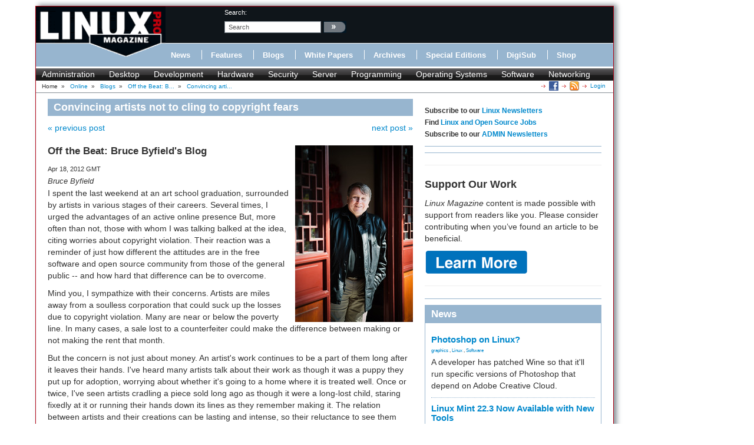

--- FILE ---
content_type: text/html; charset=utf-8
request_url: https://www.linuxpromagazine.com/Online/Blogs/Off-the-Beat-Bruce-Byfield-s-Blog/Convincing-artists-not-to-cling-to-copyright-fears2
body_size: 10089
content:
<!DOCTYPE html>
<html xmlns="http://www.w3.org/1999/xhtml" xml:lang="en-US" lang="en-US" xmlns:fb="http://www.facebook.com/2008/fbml">
<head>    
<link rel="stylesheet" type="text/css" href="/var/linux_magazin/cache/public/stylesheets/2f8e72003381111aa478d587caac8e9f_all.css" />

    
    



                        	            <meta name="author" content="Bruce Byfield" />

    





<title>Convincing artists not to cling to copyright fears &raquo; Linux Magazine</title>
        	            
    <link rel="canonical" href="http://www.linux-magazine.com/Online/Blogs/Off-the-Beat-Bruce-Byfield-s-Blog/Convincing-artists-not-to-cling-to-copyright-fears2" />
<meta name="description" content="I spent the last weekend at an art school graduation, surrounded by artists in various stages of their careers. Several times, I urged the advantag..." />
<meta http-equiv="Content-Type" content="text/html; charset=utf-8" /><meta name="viewport" content="width=device-width, initial-scale=1.0" />


<meta name="revisit-after" content="1 days">

<meta property="og:description" content="I spent the last weekend at an art school graduation, surrounded by artists in various stages of their careers. Several times, I urged the advantag..." />
<meta property="og:title" content="Convincing artists not to cling to copyright fears &raquo; Linux Magazine" />
<meta property="og:url" content="http://www.linuxpromagazine.com/Online/Blogs/Off-the-Beat-Bruce-Byfield-s-Blog/Convincing-artists-not-to-cling-to-copyright-fears2" />
<meta property="og:site_name" content="Linux Magazine" />


    <meta property="og:image" content="http://www.linuxpromagazine.com/design/linux_magazin_en/images/OGLogo.png" />
    <meta property="og:image:width" content="489" />
    <meta property="og:image:height" content="200" />
    <meta property="og:image:type" content="image/png" />
    <link rel="image_src" href="http://www.linuxpromagazine.com/design/linux_magazin_en/images/OGLogo.png" />

<!--[if lt IE 9 ]>
    <meta http-equiv="X-UA-Compatible" content="IE=8,chrome=1" />
<![endif]-->

<link rel="Alternate" type="application/rss+xml" title="RSS" href="/rss/feed/news" />
<link rel="Shortcut icon" href="/extension/lnm/design/linux_magazin_en/images/favicon.ico" type="image/x-icon" />


        <link rel="stylesheet" type="text/css" href="/var/linux_magazin/cache/public/stylesheets/c62c180ff936254873c2108a6e91d2cb_all.css" />




<script defer data-api="/api/event" data-domain="linux-magazine.com" src="/js/script.js"></script>

<script type='text/javascript'><!--//<![CDATA[
    
	var ados_keywords = ados_keywords || [];
	if( location.protocol=='https:' ) {
	    ados_keywords.push('T:SSL');
	}
	else {
	    ados_keywords.push('T:HTTP');
	}
    

    	ados_keywords.push('S:Subpage');
    
        	    
    
//]]>--></script>
<script type='text/javascript'><!--//<![CDATA[
    
    function browserWidth() {
	var myWidth = 0;
	if( typeof( window.innerWidth ) == 'number' ) {
	    //Non-IE
	    myWidth = window.innerWidth;
	}
	else if( document.documentElement && document.documentElement.clientWidth ) {
	    //IE 6+ in 'standards compliant mode'
	    myWidth = document.documentElement.clientWidth;
	}
	else if( document.body && document.body.clientWidth ) {
	    //IE 4 compatible
	    myWidth = document.body.clientWidth;
	}
	return myWidth;
    }
    
//]]>--></script>

    
	<script type="text/javascript">
	    var p="http",d="static";
	    if(document.location.protocol=="https:"){p+="s";d="engine";}
	    var z=document.createElement("script");
	    z.type="text/javascript";
	    z.async=true;
	    z.src=p+"://"+d+".adzerk.net/ados.js";
	    var s=document.getElementsByTagName("script")[0];
	    s.parentNode.insertBefore(z,s);
	</script>
    

                <script type='text/javascript'><!--//<![CDATA[

	
	    var ados = ados || {};
	    ados.run = ados.run || [];
	    ados.run.push(function() {
	

	ados_setKeywords(ados_keywords.join(', '));

		    		    		    						    								    ados_add_placement(4669,20977,"zerkbanner_rectangle",5);
					    		    		    		    		    	
            
            if (browserWidth() >= 768)
            {
                ados_add_placement(
                    4669,
                    20977,
                    "zerkbanner_leaderboard",
                    4).setZone(16033);
            }            
            else {
                ados_add_placement(
                    4669,
                    20977,
                    "zerkbanner_mobile_top",
                    23).setZone();
            }                    
            
            ados_add_placement(
                4669,
                20977,
                "zerkbanner_rectangle",
                5 ).setZone(16034);

        
            
            if (browserWidth() >= 979)
            {
                ados_add_placement(
                    4669,
                    20977,
                    "zerkbanner_skyscraper",
                    6).setZone(16035);
            }                    
            
            if (browserWidth() >= 979)
            {
                ados_add_placement(
                    4669,
                    20977,
                    "zerkbanner_skyscraper_2",
                    6).setZone(16036);
            }                    
            
            ados_add_placement(
                4669,
                20977,
                "zerkbanner_bottom_full",
                [3,20] ).setZone(16097);

        
            
            ados_add_placement(
                4669,
                20977,
                "zerkbanner_masthead",
                20 ).setZone(16206);

        
            
            ados_add_placement(
                4669,
                20977,
                "zerkbanner_button_2",
                14 ).setZone(16097);

        
            
            ados_add_placement(
                4669,
                20977,
                "zerkbanner_left_menue_button",
                14 ).setZone(16204);

        
            
            ados_add_placement(
                4669,
                20977,
                "zerkbanner_var_zone",
                20 ).setZone(16205);

        
            
            ados_add_placement(
                4669,
                20977,
                "zerkbanner_tracking",
                20 ).setZone(20871);

        
    
	ados_load();
    
	});
    
    //]]>--></script>
</head>
<body>
<div id="Body">
    
	
    <div class="leaderboard span12">
        <!-- Aqua Ad Server Asynchronous JS Tag - Generated with Revive Adserver v5.5.2 -->
        <ins data-revive-zoneid="12070" data-revive-id="fa8c6c9da7f33852f7097c4a94da1070"></ins>
        <script async src="//servedby.aqua-adserver.com/asyncjs.php"></script>
    </div>
    <div id="Skyscraper" class="hidden-phone hidden-tablet">
        <div class="skyscraper hidden-phone hidden-tablet">
            <!-- Aqua Ad Server Asynchronous JS Tag - Generated with Revive Adserver v5.5.2 -->
            <ins data-revive-zoneid="12080" data-revive-id="fa8c6c9da7f33852f7097c4a94da1070"></ins>
            <script async src="//servedby.aqua-adserver.com/asyncjs.php"></script>
        </div>
        <div class="skyscraper_2 hidden-phone hidden-tablet">
            <!-- Aqua Ad Server Asynchronous JS Tag - Generated with Revive Adserver v5.5.2 -->
            <ins data-revive-zoneid="12081" data-revive-id="fa8c6c9da7f33852f7097c4a94da1070"></ins>
            <script async src="//servedby.aqua-adserver.com/asyncjs.php"></script>
        </div>
    </div>
    <div id="Stage">
	<header>
	    <div class="container">
		<div class="row">
		    <div class="span12">
			<div class="row" id="HeaderTop">
			    <div class="span3" id="Logo">
				<a href="/"><img src="/extension/lnm/design/linux_magazin_en/images/logo_linux_pro_magazine.gif" title="" alt="" /></a>			    </div>
			    <div class="span9" id="HeaderRight">
				<div class="row">
				    <div class="span1">
					&nbsp;
				    </div>

				    <div class="span3" id="Search">
					<div id="searchbox">
    <form action="/content/search">
	<label>search:</label>
        <input  onfocus="if (value == 'search') {value=''}" onblur="if (value== '') {value='search'}"  name="SearchText" value="search" id="searchtext" class="input_top" type="text" />
		    <input onclick="_gaq.push(['_trackEvent', 'header-search', 'search', 'image-link'])" type="image" class="searchimage" src="/extension/lnm/design/linux_magazin_en/images/icons/pfeil_schwarz.gif" alt="search:" />
			<div id="header-autocomplete-rs"></div>
    </form>
</div>


<script type="text/javascript">
jQuery('#header-autocomplete-rs').css('width', jQuery('input#searchtext').width() + 60);
var autocomplete = new eZAJAXAutoComplete({    url: '/ezjscore/call/ezfind::autocomplete',
    inputid: 'searchtext',
    containerid: 'header-autocomplete-rs',
    minquerylength: 2,
    resultlimit: 10});
</script>
				    </div>
				    <div class="span2 hidden-tablet hidden-phone" id="Claim">
					            <div id="zerkbanner_button_2" class="hidden-tablet hidden-phone button_2">
        
    
</div>				    </div>
				</div>
				<div class="row">
				    <div class="span12" id="Menue">
					
<ul>
    		    		
		    <li><a onclick="_gaq.push(['_trackEvent', 'menue', 'Online/News', 'text-link'])" href="/Online/News" class="toplinks ">News</a></li>			    <li class="delimiter"></li>		    		
		    <li><a onclick="_gaq.push(['_trackEvent', 'menue', 'Online/Features', 'text-link'])" href="/Online/Features" class="toplinks ">Features</a></li>			    <li class="delimiter"></li>		    		
		    <li><a onclick="_gaq.push(['_trackEvent', 'menue', 'Online/Blogs', 'text-link'])" href="/Online/Blogs" class="toplinks active">Blogs</a></li>			    <li class="delimiter"></li>		    		
		    <li><a onclick="_gaq.push(['_trackEvent', 'menue', 'Online/White-Papers', 'text-link'])" href="/Online/White-Papers" class="toplinks ">White Papers</a></li>			    <li class="delimiter"></li>		    		
		    <li><a onclick="_gaq.push(['_trackEvent', 'menue', 'Issues', 'text-link'])" href="/Issues" class="toplinks ">Archives</a></li>			    <li class="delimiter"></li>		    		
		    <li><a onclick="_gaq.push(['_trackEvent', 'menue', 'Resources/Special-Editions', 'text-link'])" href="/Resources/Special-Editions" class="toplinks ">Special Editions</a></li>			    <li class="delimiter"></li>		    		
		    <li><a onclick="_gaq.push(['_trackEvent', 'menue', 'lnmshop/start', 'text-link'])" href="/lnmshop/start" class="toplinks ">DigiSub</a></li>			    <li class="delimiter"></li>		    		
		    <li><a onclick="_gaq.push(['_trackEvent', 'menue', 'http://www.sparkhaus-shop.com?utm_source=LPM&utm_medium=Link&utm_campaign=SHOP', 'text-link'])" href="http://www.sparkhaus-shop.com?utm_source=LPM&amp;utm_medium=Link&amp;utm_campaign=SHOP" target="_blank" class="toplinks ">Shop</a></li>			    </ul>
				    </div>
				</div>
			    </div>
			</div>
			<div class="row" id="Tagmenue">
			    <div class="span12">
				                    <ul class="level1">
		    <li class="menu-level-0">        	<a onclick="_gaq.push(['_trackEvent', 'tagmenue', '[1] Administration', 'text-link'])" href="/tags/view/administration">Administration</a>
        </li>
		    <li class="menu-level-0">        	<a onclick="_gaq.push(['_trackEvent', 'tagmenue', '[1] Desktop', 'text-link'])" href="/tags/view/desktop">Desktop</a>
        </li>
		    <li class="menu-level-0">        	<a onclick="_gaq.push(['_trackEvent', 'tagmenue', '[1] Development', 'text-link'])" href="/tags/view/web+development">Development</a>
        </li>
		    <li class="menu-level-0">        	<a onclick="_gaq.push(['_trackEvent', 'tagmenue', '[1] Hardware', 'text-link'])" href="/tags/view/hardware">Hardware</a>
        </li>
		    <li class="menu-level-0">        	<a onclick="_gaq.push(['_trackEvent', 'tagmenue', '[1] Security', 'text-link'])" href="/tags/view/security">Security</a>
        </li>
		    <li class="menu-level-0">        	<a onclick="_gaq.push(['_trackEvent', 'tagmenue', '[1] Server', 'text-link'])" href="/tags/view/administration/server">Server</a>
        </li>
		    <li class="menu-level-0">        	<a onclick="_gaq.push(['_trackEvent', 'tagmenue', '[1] Programming', 'text-link'])" href="/tags/view/programming">Programming</a>
        </li>
		    <li class="menu-level-0">        	<a onclick="_gaq.push(['_trackEvent', 'tagmenue', '[1] Operating Systems', 'text-link'])" href="/tags/view/operating systems">Operating Systems</a>
        </li>
		    <li class="menu-level-0">        	<a onclick="_gaq.push(['_trackEvent', 'tagmenue', '[1] Software', 'text-link'])" href="/tags/view/software">Software</a>
        </li>
		    <li class="menu-level-0">        	<a onclick="_gaq.push(['_trackEvent', 'tagmenue', '[1] Networking', 'text-link'])" href="/tags/view/networking">Networking</a>
        </li>
	    </ul>
        
			    </div>
			</div>
			<div class="row">
			    <div class="span12" id="Breadcrumb">
				<div itemscope itemtype="http://data-vocabulary.org/Breadcrumb">

    
        		    Home
        	            	    		&nbsp;<span class="separator">&#187;</span>&nbsp;
	    			    	    
	    
	    	    	    	    	        	        <a class="path" href="/Online" itemprop="url"><span itemprop="title">Online</span></a>
	    		            	    		&nbsp;<span class="separator">&#187;</span>&nbsp;
	    			    	    
	    
	    	    	    	    	        	        <a class="path" href="/Online/Blogs" itemprop="url"><span itemprop="title">Blogs</span></a>
	    		            	    		&nbsp;<span class="separator">&#187;</span>&nbsp;
	    			    	    
	    
	    	    	    	    	        	        <a class="path" href="/Online/Blogs/Off-the-Beat-Bruce-Byfield-s-Blog" itemprop="url"><span itemprop="title">Off the Beat: B...</span></a>
	    		            	    		&nbsp;<span class="separator">&#187;</span>&nbsp;
	    			    	    
	    
	    	    	    	    	        <a class="path" href="#" itemprop="url"><span itemprop="title">Convincing arti...</span></a>
	    		                    <div class="link">
			    <a class="login" href="/user/login" title="Logout">Login</a>
	    </div><div class="link"><a href="/rss/feed/lmi_news" title="The latest Linux and Open Source News" target="_blank"><img src="/extension/bootstrap/design/bootstrap/images/icons/feedIcon16.png" width="16" height="16" alt="The latest Linux and Open Source News"/></a></div><div class="link"><a href="https://www.facebook.com/linuxpromagazine" target="_blank" title="Linux Magazine on Facebook"><img src="/extension/bootstrap/design/bootstrap/images/facebook_icon.png" width="16" height="16" alt="Linux Magazine on Facebook"/></a></div></div>
			    </div>
			</div>
		    </div>
		</div>
	    </div>
	</header>
	    <div class="container" id="mainContent">		<div id="main-position" class="row">
		            <div id="zerkbanner_masthead" class="">
        
    
</div>		</div>
		<div class="row">
		    					    		    			<div id="ContentLeft" class="span8">
			    <div class="full blog_post">
    <h1>Convincing artists not to cling to copyright fears</h1>
    <div class="full-content">
	<div class="paginate">
	    		<div class="previous">
		    <a href="/Online/Blogs/Off-the-Beat-Bruce-Byfield-s-Blog/Drinking-at-conferences"><span class="text">&laquo; previous post</span></a>
		</div>
	    	    		<div class="next">
		    <a href="/Online/Blogs/Off-the-Beat-Bruce-Byfield-s-Blog/Naming-names"><span class="text">next post &raquo;</span></a>
		</div>
	    	    <div class="clear"></div>
	</div>
	<div class="attribute-image">




            
 
    
    




        	<img src="/var/linux_magazin/storage/images/online/blogs/off-the-beat-bruce-byfield-s-blog/318120-13-eng-US/Off-the-Beat-Bruce-Byfield-s-Blog.png" itemprop="image" alt="">
        </div>
	<h2>Off the Beat: Bruce Byfield's Blog</h2>
	<div class="attribute-date">Apr 18,  2012  GMT</div>
	<div class="author">Bruce Byfield</div>
	    <p>I spent the last weekend at an art school graduation, surrounded by artists in various stages of their careers. Several times, I urged the advantages of an active online presence But, more often than not, those with whom I was talking balked at the idea, citing worries about copyright violation. Their reaction was a reminder of just how different the attitudes are in the free software and open source community from those of the general public -- and how hard that difference can be to overcome.</p><p>Mind you, I sympathize with their concerns. Artists are miles away from a soulless corporation that could suck up the losses due to copyright violation. Many are near or below the poverty line. In many cases, a sale lost to a counterfeiter could make the difference between making or not making the rent that month.</p><p>But the concern is not just about money. An artist's work continues to be a part of them long after it leaves their hands. I've heard many artists talk about their work as though it was a puppy they put up for adoption, worrying about whether it's going to a home where it is treated well. Once or twice, I've seen artists cradling a piece sold long ago as though it were a long-lost child, staring fixedly at it or running their hands down its lines as they remember making it. The relation between artists and their creations can be lasting and intense, so their reluctance to see them mis-used is understandably more than just a matter of money.</p><p>Nor are their misgivings mere paranoia. Unscrupulous galleries have been known to copy works. Asian sweatshops are known to counterfeit works for the tourist trade. Over the years, more than one run of unauthorized limited edition prints has circulated. A couple of local artists whose faces aren't well-known have even been impersonated. In a market that places high value on authenticity, the concern over copyright violation is very real.</p><a name="eztoc507695_0_0_0_1" id="eztoc507695_0_0_0_1"></a><h5>Learning to live with the inevitable</h5><p>However, all these facts are beside the point. We are long past the time when a debate over file-sharing could have meaningful consequences. The pros and cons of file-sharing are irrelevant; it's not going away, and the only choice that anyone has is to fulminate ineffectually or else accept the risk as inevitable -- or perhaps unplanned marketing.</p><p>Anyway, it's not as though file-sharing alone creates serious copyright violation. A low resolution photo of a print isn't a threat to authorized copies, and certainly not to a sculpture.&nbsp;</p><p>To take full advantage of a posted photo, a would-be copyright violator still requires equipment -- as well as a knowledge of papers and inks -- that most people don't have. Even a giclée print (one printed on a high-end ink jet from a computer) takes some expertise to print to professional levels, and anyone satisfied with a sub-standard print isn't a serious art-buyer.</p><p>More importantly, the advantages of an online prescence. far outweighs the possibility of copyright violation, except perhaps in the case of the truly famous. What other artists need is exposure, and posting their work online is the quickest and easiest way of getting it. As a frequent art-buyer, I like to joke that at times I can't afford to go on Facebook, and it's almost true -- a high proportion of my Facebook friends are artists, and, with all the new photos of artwork (let alone the direct solicitations), I could easily drop a thousand dollars each time I log in.</p><p>In fact, the Internet has the potential to revolutionize the art market as much as it has everything else. Specifically, although few people realize, online posting of art work allows artists to bypass the entire gallery system.</p><p>This is an advantage that most artists can appreciate. While some gallery owners are praised for their support of artists, many are the source of endless grumbling. Put two or more artists together, and sooner or later the talk is likely to turn to complaints about galleries. Galleries take half the retail price for doing almost nothing, they are disrespectful to artists, they are slow to pay -- the list goes on and on.</p><p>Admittedly, the complaints aren't completely fair. Galleries take care of sales and promotion, which many artists are poorly equipped to undertake themselves, even should they care to.&nbsp; Also, galleries are a form of advertising that let art buyers know that a particular artist is alive and producing. Some galleries even provide encouragement and support for artists in all stages of their career.</p><p>Yet the truth remains: galleries are not as important as they were a few decades ago. One of the few artists willing to give figures tells me that over eighty percent of his sales are online. Similarly, the younger artists who are scraping out a living and starting to establish themselves are overwhelmingly using the Internet for promotion, although not always to maximum advantage.</p><p>This is the point in discussions of the issue where I start talking about free software. Get a content manager like Joomla! or Drupal, I point out, and you have your choice of shopping carts. If you choose, you can drop in a module to hold online auctions. The only other costs are domain name registration, web hosting, and design -- and you can reduce those costs by combining efforts with other artists to create a common website.</p><a name="eztoc507695_0_0_0_2" id="eztoc507695_0_0_0_2"></a><h5>Still not listening</h5><p>The one disadvantage to artists using the Internet successfully is that it requires some work. One successful artist who exhibits online estimates that about seventy percent of his time for three weeks was spent developing his site, and that maintaining it requires several hours a week. Undoubtedly, this is time that most artists would rather spend working, especially since it requires some learning, as well as some practice in self-promotions.</p><p>However, the discussion rarely gets as far as this point. More frequently, artists start&nbsp; worrying about somebody stealing their work. This is such a concern that the discussion soon gets derailed. Having the choice of being congenial or getting a reputation for being obsessive, I choose to be congenial and change the subject.</p><p>Yet the situation concerns me, even when I stop talking about it. An online presence would help most artists improve their situation, but longstanding fears are preventing them from helping themselves, and there is little I can do about the situation.</p>
	<div class="paginate">
	    		<span class="previous">
		    <a href="/Online/Blogs/Off-the-Beat-Bruce-Byfield-s-Blog/Drinking-at-conferences"><span class="text">&laquo; previous post</span></a>
		</span>
	    	    		<span class="next">
		    <a href="/Online/Blogs/Off-the-Beat-Bruce-Byfield-s-Blog/Naming-names"><span class="text">next post &raquo;</span></a>
		</span>
	    	    <div class="clear"></div>
	</div>
	


	            
    	<div id="disqus_thread"></div>
	<script type="text/javascript">
	    
	    var disqus_shortname = 'linuxpromagazine';
	    var disqus_identifier = 65218;
	    var disqus_url = "https://www.linuxpromagazine.com/Online/Blogs/Off-the-Beat-Bruce-Byfield-s-Blog/Convincing-artists-not-to-cling-to-copyright-fears2";
	    var disqus_title = "Convincing artists not to cling to copyright fears";
	    
		(function() {
		    var dsq = document.createElement('script'); dsq.type = 'text/javascript'; dsq.async = true;
		    dsq.src = 'http://' + disqus_shortname + '.disqus.com/embed.js';
		    (document.getElementsByTagName('head')[0] || document.getElementsByTagName('body')[0]).appendChild(dsq);
		})();
	    
	</script>
	<noscript>Please enable JavaScript to view the <a href="http://disqus.com/?ref_noscript">comments powered by Disqus.</a></noscript>
	<a href="http://disqus.com" class="dsq-brlink">comments powered by <span class="logo-disqus">Disqus</span></a>
    
    </div>
</div>

			</div>
			<div id="ContentRight" class="span4">
			                                                                                	                
    		    <div class="block ads">
    	<h6>Subscribe to our <a href="https://us2.list-manage.com/subscribe?u=1c76cb37f73773b4962ae429b&id=15836edcb2" target="_blank">Linux Newsletters</a><br>
Find <a href="https://opensourcejobhub.com/" target="_blank">Linux and Open Source Jobs</a><br>
Subscribe to our <a href="https://us2.list-manage.com/subscribe?u=1c76cb37f73773b4962ae429b&id=6820c9c211" target="_blank">ADMIN Newsletters</a></h6>
    </div>
		    	    <div class="block-separator"></div>
			    		    
<div id="rectangle" class="block adzerk  ">
    
    <div class="block-content">
	            <div id="zerkbanner_rectangle" class="">
        
    
</div>    </div>
    <div class="clear"></div>
</div>

		    	    <div class="block-separator"></div>
			    <div class="block ads">
    	<!-- Aqua Ad Server Asynchronous JS Tag - Generated with Revive Adserver
v5.5.3 -->
<ins data-revive-zoneid="12076"
data-revive-id="fa8c6c9da7f33852f7097c4a94da1070"></ins>
<script async src="//servedby.aqua-adserver.com/asyncjs.php"></script>
    </div>
		    	    <div class="block-separator"></div>
			    <div class="block ads">
    	<hr>
<h1>Support Our Work</h1>
<p><I>Linux Magazine</I> content is made possible with support from readers like you. Please consider contributing when you’ve found an article to be beneficial.</p>

<a href="https://www.linux-magazine.com/Support-Our-Work">
	   <img src="https://www.linux-magazine.com/var/linux_magazin/storage/images/media/linux-magazine-eng-us/images/misc/learn-more/834592-1-eng-US/Learn-More_medium.png" alt="Learn More">
	</a>

<hr>

    </div>
		    	    <div class="block-separator"></div>
			                        		    <div class="block block-latest_content_auto block-news">
    <h2>News</h2>    <div class="block-content">
	<ul>
	    				    				<li>
		    					    		    <h3><a href="/Online/News/Photoshop-on-Linux">    Photoshop on Linux?</a></h3>
		    					    		        			
			        			
			        			
			    <div class="tags">
    
    		        	<a onclick="_gaq.push(['_trackEvent', 'taglist', '[2] graphics', 'text-link'])" href="/tags/view/Desktop/graphics">graphics</a>
        		    , 		        	<a onclick="_gaq.push(['_trackEvent', 'taglist', '[2] Linux', 'text-link'])" href="/tags/view/Operating+Systems/Linux">Linux</a>
        		    , 		        	<a onclick="_gaq.push(['_trackEvent', 'taglist', '[1] Software', 'text-link'])" href="/tags/view/Software">Software</a>
        		    </div>
		    			    <p>A developer has patched Wine so that it'll run specific versions of Photoshop that depend on Adobe Creative Cloud.</p>
		    		</li>
			    				    				<li>
		    					    		    <h3><a href="/Online/News/Linux-Mint-22.3-Now-Available-with-New-Tools">    Linux Mint 22.3 Now Available with New Tools</a></h3>
		    					    		        			
			        			
			        			
			    <div class="tags">
    
    		        	<a onclick="_gaq.push(['_trackEvent', 'taglist', '[1] Administration', 'text-link'])" href="/tags/view/Administration">Administration</a>
        		    , 		        	<a onclick="_gaq.push(['_trackEvent', 'taglist', '[3] Linux mint', 'text-link'])" href="/tags/view/Operating+Systems/Linux/Linux+mint">Linux mint</a>
        		    , 		        	<a onclick="_gaq.push(['_trackEvent', 'taglist', '[1] Tools', 'text-link'])" href="/tags/view/Tools">Tools</a>
        		    </div>
		    			    <p>Linux Mint 22.3 has been released with a pair of new tools for system admins and some pretty cool new features.</p>
		    		</li>
			    				    				<li>
		    					    		    <h3><a href="/Online/News/New-Linux-Malware-Targets-Cloud-Based-Linux-Installations">    New Linux Malware Targets Cloud-Based Linux Installations</a></h3>
		    					    		        			
			        			
			        			
			    <div class="tags">
    
    		        	<a onclick="_gaq.push(['_trackEvent', 'taglist', '[1] Cloud', 'text-link'])" href="/tags/view/Cloud">Cloud</a>
        		    , 		        	<a onclick="_gaq.push(['_trackEvent', 'taglist', '[2] Linux', 'text-link'])" href="/tags/view/Operating+Systems/Linux">Linux</a>
        		    , 		        	<a onclick="_gaq.push(['_trackEvent', 'taglist', '[2] malware', 'text-link'])" href="/tags/view/Security/malware">malware</a>
        		    </div>
		    			    <p>VoidLink, a new Linux malware, should be of real concern because of its stealth and customization.</p>
		    		</li>
			    				    				<li>
		    					    		    <h3><a href="/Online/News/Say-Goodbye-to-Middle-Mouse-Paste">    Say Goodbye to Middle-Mouse Paste</a></h3>
		    					    		        			
			        			
			        			
			    <div class="tags">
    
    		        	<a onclick="_gaq.push(['_trackEvent', 'taglist', '[3] Firefox', 'text-link'])" href="/tags/view/Software/Browser/Firefox">Firefox</a>
        		    , 		        	<a onclick="_gaq.push(['_trackEvent', 'taglist', '[2] Gnome', 'text-link'])" href="/tags/view/Desktop/Gnome">Gnome</a>
        		    , 		        	<a onclick="_gaq.push(['_trackEvent', 'taglist', '[1] Security', 'text-link'])" href="/tags/view/Security">Security</a>
        		    </div>
		    			    <p>Both Gnome and Firefox have proposed getting rid of a long-time favorite Linux feature.</p>
		    		</li>
			    				    				<li>
		    					    		    <h3><a href="/Online/News/Manjaro-26.0-Primary-Desktop-Environments-Default-to-Wayland">    Manjaro 26.0 Primary Desktop Environments Default to Wayland</a></h3>
		    					    		        			
			        			
			        			
			    <div class="tags">
    
    		        	<a onclick="_gaq.push(['_trackEvent', 'taglist', '[1] Desktop', 'text-link'])" href="/tags/view/Desktop">Desktop</a>
        		    , 		        	<a onclick="_gaq.push(['_trackEvent', 'taglist', '[3] Manjaro Linux', 'text-link'])" href="/tags/view/Operating+Systems/Linux/Manjaro+Linux">Manjaro Linux</a>
        		    , 		        	<a onclick="_gaq.push(['_trackEvent', 'taglist', '[2] Wayland', 'text-link'])" href="/tags/view/Desktop/Wayland">Wayland</a>
        		    </div>
		    			    <p>If you want to stick with X.Org, you'll be limited to the desktop environments you can choose.</p>
		    		</li>
			    				    				<li>
		    					    		    <h3><a href="/Online/News/Mozilla-Plans-to-AI-ify-Firefox">    Mozilla Plans to AI-ify Firefox</a></h3>
		    					    		        			
			        			
			        			
			    <div class="tags">
    
    		        	<a onclick="_gaq.push(['_trackEvent', 'taglist', '[2] Artificial Intelligence', 'text-link'])" href="/tags/view/HPC/Artificial+Intelligence">Artificial Inte...</a>
        		    , 		        	<a onclick="_gaq.push(['_trackEvent', 'taglist', '[3] Firefox', 'text-link'])" href="/tags/view/Software/Browser/Firefox">Firefox</a>
        		    , 		        	<a onclick="_gaq.push(['_trackEvent', 'taglist', '[2] privacy', 'text-link'])" href="/tags/view/Security/privacy">privacy</a>
        		    </div>
		    			    <p>With a new CEO in control, Mozilla is doubling down on a strategy of trust, all the while leaning into AI.</p>
		    		</li>
			    				    				<li>
		    					    		    <h3><a href="/Online/News/Gnome-Says-No-to-AI-Generated-Extensions">    Gnome Says No to AI-Generated Extensions</a></h3>
		    					    		        			
			        			
			        			
			    <div class="tags">
    
    		        	<a onclick="_gaq.push(['_trackEvent', 'taglist', '[2] Artificial Intelligence', 'text-link'])" href="/tags/view/HPC/Artificial+Intelligence">Artificial Inte...</a>
        		    , 		        	<a onclick="_gaq.push(['_trackEvent', 'taglist', '[2] Gnome', 'text-link'])" href="/tags/view/Desktop/Gnome">Gnome</a>
        		    , 		        	<a onclick="_gaq.push(['_trackEvent', 'taglist', '[2] LLM', 'text-link'])" href="/tags/view/HPC/LLM">LLM</a>
        		    </div>
		    			    <p>If you're a developer wanting to create a new Gnome extension, you'd best set aside that AI code generator, because the extension team will have none of that.</p>
		    		</li>
			    				    				<li>
		    					    		    <h3><a href="/Online/News/Parrot-OS-Switches-to-KDE-Plasma-Desktop">    Parrot OS Switches to KDE Plasma Desktop</a></h3>
		    					    		        			
			        			
			        			
			    <div class="tags">
    
    		        	<a onclick="_gaq.push(['_trackEvent', 'taglist', '[2] Linux', 'text-link'])" href="/tags/view/Operating+Systems/Linux">Linux</a>
        		    , 		        	<a onclick="_gaq.push(['_trackEvent', 'taglist', '[3] Parrot OS', 'text-link'])" href="/tags/view/Operating+Systems/Linux/Parrot+OS">Parrot OS</a>
        		    , 		        	<a onclick="_gaq.push(['_trackEvent', 'taglist', '[3] Plasma', 'text-link'])" href="/tags/view/Desktop/KDE/Plasma">Plasma</a>
        		    </div>
		    			    <p>Yet another distro is making the move to the KDE Plasma desktop.</p>
		    		</li>
			    				    				<li>
		    					    		    <h3><a href="/Online/News/TUXEDO-Announces-Gemini-17">    TUXEDO Announces Gemini 17</a></h3>
		    					    		        			
			        			
			        			
			    <div class="tags">
    
    		        	<a onclick="_gaq.push(['_trackEvent', 'taglist', '[1] Hardware', 'text-link'])" href="/tags/view/Hardware">Hardware</a>
        		    , 		        	<a onclick="_gaq.push(['_trackEvent', 'taglist', '[2] laptop', 'text-link'])" href="/tags/view/open+hardware/laptop">laptop</a>
        		    , 		        	<a onclick="_gaq.push(['_trackEvent', 'taglist', '[2] Linux', 'text-link'])" href="/tags/view/Operating+Systems/Linux">Linux</a>
        		    </div>
		    			    <p>TUXEDO Computers has released the fourth generation of its Gemini laptop with plenty of updates.</p>
		    		</li>
			    				    				<li>
		    					    		    <h3><a href="/Online/News/Two-New-Distros-Adopt-Enlightenment">    Two New Distros Adopt Enlightenment</a></h3>
		    					    		        			
			        			
			        			
			    <div class="tags">
    
    		        	<a onclick="_gaq.push(['_trackEvent', 'taglist', '[1] Desktop', 'text-link'])" href="/tags/view/Desktop">Desktop</a>
        		    , 		        	<a onclick="_gaq.push(['_trackEvent', 'taglist', '[2] Enlightenment', 'text-link'])" href="/tags/view/Desktop/Enlightenment">Enlightenment</a>
        		    , 		        	<a onclick="_gaq.push(['_trackEvent', 'taglist', '[2] Linux', 'text-link'])" href="/tags/view/Operating+Systems/Linux">Linux</a>
        		    </div>
		    			    <p>MX Moksha and AV Linux 25 join ranks with Bodhi Linux and embrace the Enlightenment desktop.</p>
		    		</li>
			    	</ul>
    </div>
</div>
		    	    <div class="block-separator"></div>
			    <div class="block block-tag_cloud block-tag_cloud">
    <h2>Tag Cloud</h2>    <div class="block-content">
	
		    		<div class="full full-tagcloud">
    		    		    		    		    		    		    		    		    		    		    		    		    		    		    		            			    <a href="/tags/view/Administration" style="font-size: 131.82674199623%" title="425 objects tagged with 'Administration'">Administration</a>
	    			    <a href="/tags/view/Community" style="font-size: 194.35028248588%" title="757 objects tagged with 'Community'">Community</a>
	    			    <a href="/tags/view/Desktop" style="font-size: 100%" title="256 objects tagged with 'Desktop'">Desktop</a>
	    			    <a href="/tags/view/Events" style="font-size: 112.24105461394%" title="321 objects tagged with 'Events'">Events</a>
	    			    <a href="/tags/view/Hardware" style="font-size: 139.73634651601%" title="467 objects tagged with 'Hardware'">Hardware</a>
	    			    <a href="/tags/view/Operating+Systems/Linux" style="font-size: 200%" title="787 objects tagged with 'Linux'">Linux</a>
	    			    <a href="/tags/view/Mobile" style="font-size: 102.63653483992%" title="270 objects tagged with 'Mobile'">Mobile</a>
	    			    <a href="/tags/view/Programming" style="font-size: 132.95668549906%" title="431 objects tagged with 'Programming'">Programming</a>
	    			    <a href="/tags/view/Security" style="font-size: 107.15630885122%" title="294 objects tagged with 'Security'">Security</a>
	    			    <a href="/tags/view/Software" style="font-size: 112.0527306968%" title="320 objects tagged with 'Software'">Software</a>
	    			    <a href="/tags/view/Operating+Systems/Ubuntu" style="font-size: 123.72881355932%" title="382 objects tagged with 'Ubuntu'">Ubuntu</a>
	    			    <a href="/tags/view/Web+Development" style="font-size: 115.065913371%" title="336 objects tagged with 'Web Development'">Web Development</a>
	    			    <a href="/tags/view/Operating+Systems/Windows" style="font-size: 102.07156308851%" title="267 objects tagged with 'Windows'">Windows</a>
	    			    <a href="/tags/view/Software/free+software" style="font-size: 105.27306967985%" title="284 objects tagged with 'free software'">free software</a>
	    			    <a href="/tags/view/Events/CeBIT/open+source" style="font-size: 100.94161958569%" title="261 objects tagged with 'open source'">open source</a>
	    </div>
    </div>
</div>





		    
			</div>
		    		</div>	    </div>
	<div>
	    <div class="container">
		<div class="row">
		    <div class="span12" id="Footer">
			<footer>
    <div class="footer row">
	<div class="span1"></div>
	<div class="span10 claim-wrapper">
	    <div id="footer-topics" class="container">
		    			            	        
<div class="footer-sitemap">
    </div>

		    		    		    			    
<div class="footer-topics">
                        	<div class="footer-topic lastli footer-ini">
	    <ul>
				    			<li class="footer_topic_AboutUs"><a onclick="_gaq.push(['_trackEvent', 'footer-topics', '/About-Us', 'text-link'])" href="/About-Us">About Us </a></li>
		    		    				    			<li class="footer_topic_WriteForUs"><a onclick="_gaq.push(['_trackEvent', 'footer-topics', '/About-Us/Write-for-Us', 'text-link'])" href="/About-Us/Write-for-Us">Write for Us </a></li>
		    		    				    			<li class="footer_topic_Contact"><a onclick="_gaq.push(['_trackEvent', 'footer-topics', '/About-Us/Contact', 'text-link'])" href="/About-Us/Contact">Contact </a></li>
		    		    				    			<li class="footer_topic_LegalNotice"><a onclick="_gaq.push(['_trackEvent', 'footer-topics', '/About-Us/Legal-Notice', 'text-link'])" href="/About-Us/Legal-Notice">Legal Notice </a></li>
		    		    				    			<li class="footer_topic_PrivacyPolicy"><a onclick="_gaq.push(['_trackEvent', 'footer-topics', '/About-Us/Privacy-Policy', 'text-link'])" href="/About-Us/Privacy-Policy">Privacy Policy </a></li>
		    		    				    			<li class="footer_topic_ManageSubscription"><a onclick="_gaq.push(['_trackEvent', 'footer-topics', '/Subscribe/Manage-Subscription', 'text-link'])" href="/Subscribe/Manage-Subscription">Manage Subscription </a></li>
		    		    			    </ul>
	</div>
    </div>


		    	    </div>
	</div>
	<div class="span1"></div>
    </div>
    <div class="row">
					    <div id="glossar">
		<ul id="glossar_menue">
		    			<li>
			    <a href="/Glossary">Glossary</a>
			            <ul>
		    		<li>
		    <a href="/Glossary/Raspberry-Pi">Raspberry Pi</a>
		    		</li>
	    	    </ul>			</li>
		    		</ul>
	    </div>
			    <div id="copyright">
				&copy; 2026 <a href="http://www.linuxnewmedia.com/" target="_blank">Linux New Media USA, LLC</a>
	    </div>
	    </div>
</footer>		    </div>
		</div>
	    </div>
	</div>
    </div>
</div>



</body>
</html>




--- FILE ---
content_type: text/css
request_url: https://www.linuxpromagazine.com/var/linux_magazin/cache/public/stylesheets/2f8e72003381111aa478d587caac8e9f_all.css
body_size: 143
content:

#Search form,#Newsletter form {margin-top:0!important}#Claim {min-height:51px!important;height:51px!important}#Menue ul {border-top:1px solid #fff!important}#Logo {height:102px!important}